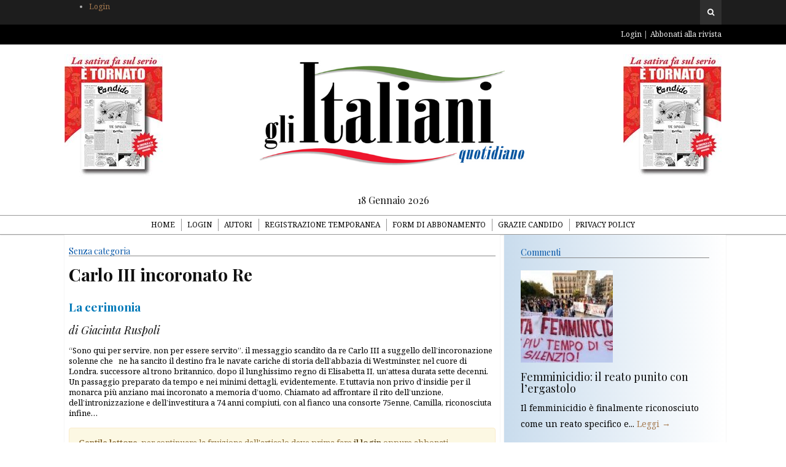

--- FILE ---
content_type: text/html; charset=UTF-8
request_url: https://italianioggi.com/carlo-iii-incoronato-re/
body_size: 7221
content:
<!DOCTYPE html>
<html lang="it-IT" prefix="og: http://ogp.me/ns#">

<head>

<meta charset="UTF-8">
<meta name="viewport" content="width=device-width">
<meta http-equiv="X-UA-Compatible" content="IE=edge">

<link rel="profile" href="https://gmpg.org/xfn/11">
<link rel="pingback" href="https://italianioggi.com/xmlrpc.php">

<title>Carlo III incoronato Re - Gli italiani</title>

<!-- This site is optimized with the Yoast SEO plugin v3.5 - https://yoast.com/wordpress/plugins/seo/ -->
<link rel="canonical" href="https://italianioggi.com/carlo-iii-incoronato-re/" />
<meta property="og:locale" content="it_IT" />
<meta property="og:type" content="article" />
<meta property="og:title" content="Carlo III incoronato Re - Gli italiani" />
<meta property="og:description" content="&#8220;Sono qui per servire, non per essere servito&#8221;. il messaggio scandito da re Carlo III a suggello dell&#8217;incoronazione solenne che   ne ha sancito il destino fra le navate cariche di storia dell&#8217;abbazia di Westminster, nel cuore di Londra. successore al trono britannico, dopo il lunghissimo regno di Elisabetta II, un&#8217;attesa durata sette decenni. Un passaggio preparato da tempo e nei minimi dettagli, evidentemente. E tuttavia non privo d&#8217;insidie per il monarca più anziano mai incoronato a memoria d&#8217;uomo, Chiamato ad affrontare il rito dell&#8217;unzione, dell&#8217;intronizzazione e dell&#8217;investitura a 74 anni compiuti, con al fianco una consorte 75enne, Camilla, riconosciuta infine&hellip;" />
<meta property="og:url" content="https://italianioggi.com/carlo-iii-incoronato-re/" />
<meta property="og:site_name" content="Gli italiani" />
<meta property="article:tag" content="Blu" />
<meta property="article:section" content="Senza categoria" />
<meta property="article:published_time" content="2023-05-07T14:33:10+00:00" />
<meta property="article:modified_time" content="2023-09-11T11:56:35+00:00" />
<meta property="og:updated_time" content="2023-09-11T11:56:35+00:00" />
<meta name="twitter:card" content="summary" />
<meta name="twitter:description" content="&#8220;Sono qui per servire, non per essere servito&#8221;. il messaggio scandito da re Carlo III a suggello dell&#8217;incoronazione solenne che   ne ha sancito il destino fra le navate cariche di storia dell&#8217;abbazia di Westminster, nel cuore di Londra. successore al trono britannico, dopo il lunghissimo regno di Elisabetta II, un&#8217;attesa durata sette decenni. Un passaggio preparato da tempo e nei minimi dettagli, evidentemente. E tuttavia non privo d&#8217;insidie per il monarca più anziano mai incoronato a memoria d&#8217;uomo, Chiamato ad affrontare il rito dell&#8217;unzione, dell&#8217;intronizzazione e dell&#8217;investitura a 74 anni compiuti, con al fianco una consorte 75enne, Camilla, riconosciuta infine&hellip;" />
<meta name="twitter:title" content="Carlo III incoronato Re - Gli italiani" />
<!-- / Yoast SEO plugin. -->

<link rel='dns-prefetch' href='//s7.addthis.com' />
<link rel='dns-prefetch' href='//fonts.googleapis.com' />
<link rel='dns-prefetch' href='//maxcdn.bootstrapcdn.com' />
<link rel='dns-prefetch' href='//s.w.org' />
<link rel="alternate" type="application/rss+xml" title="Gli italiani &raquo; Feed" href="https://italianioggi.com/feed/" />
<link rel="alternate" type="application/rss+xml" title="Gli italiani &raquo; Feed dei commenti" href="https://italianioggi.com/comments/feed/" />
<link rel="alternate" type="application/rss+xml" title="Gli italiani &raquo; Carlo III incoronato Re Feed dei commenti" href="https://italianioggi.com/carlo-iii-incoronato-re/feed/" />
		<script type="text/javascript">
			window._wpemojiSettings = {"baseUrl":"https:\/\/s.w.org\/images\/core\/emoji\/11.2.0\/72x72\/","ext":".png","svgUrl":"https:\/\/s.w.org\/images\/core\/emoji\/11.2.0\/svg\/","svgExt":".svg","source":{"concatemoji":"https:\/\/italianioggi.com\/wp-includes\/js\/wp-emoji-release.min.js?ver=5.1.4"}};
			!function(a,b,c){function d(a,b){var c=String.fromCharCode;l.clearRect(0,0,k.width,k.height),l.fillText(c.apply(this,a),0,0);var d=k.toDataURL();l.clearRect(0,0,k.width,k.height),l.fillText(c.apply(this,b),0,0);var e=k.toDataURL();return d===e}function e(a){var b;if(!l||!l.fillText)return!1;switch(l.textBaseline="top",l.font="600 32px Arial",a){case"flag":return!(b=d([55356,56826,55356,56819],[55356,56826,8203,55356,56819]))&&(b=d([55356,57332,56128,56423,56128,56418,56128,56421,56128,56430,56128,56423,56128,56447],[55356,57332,8203,56128,56423,8203,56128,56418,8203,56128,56421,8203,56128,56430,8203,56128,56423,8203,56128,56447]),!b);case"emoji":return b=d([55358,56760,9792,65039],[55358,56760,8203,9792,65039]),!b}return!1}function f(a){var c=b.createElement("script");c.src=a,c.defer=c.type="text/javascript",b.getElementsByTagName("head")[0].appendChild(c)}var g,h,i,j,k=b.createElement("canvas"),l=k.getContext&&k.getContext("2d");for(j=Array("flag","emoji"),c.supports={everything:!0,everythingExceptFlag:!0},i=0;i<j.length;i++)c.supports[j[i]]=e(j[i]),c.supports.everything=c.supports.everything&&c.supports[j[i]],"flag"!==j[i]&&(c.supports.everythingExceptFlag=c.supports.everythingExceptFlag&&c.supports[j[i]]);c.supports.everythingExceptFlag=c.supports.everythingExceptFlag&&!c.supports.flag,c.DOMReady=!1,c.readyCallback=function(){c.DOMReady=!0},c.supports.everything||(h=function(){c.readyCallback()},b.addEventListener?(b.addEventListener("DOMContentLoaded",h,!1),a.addEventListener("load",h,!1)):(a.attachEvent("onload",h),b.attachEvent("onreadystatechange",function(){"complete"===b.readyState&&c.readyCallback()})),g=c.source||{},g.concatemoji?f(g.concatemoji):g.wpemoji&&g.twemoji&&(f(g.twemoji),f(g.wpemoji)))}(window,document,window._wpemojiSettings);
		</script>
		<style type="text/css">
img.wp-smiley,
img.emoji {
	display: inline !important;
	border: none !important;
	box-shadow: none !important;
	height: 1em !important;
	width: 1em !important;
	margin: 0 .07em !important;
	vertical-align: -0.1em !important;
	background: none !important;
	padding: 0 !important;
}
</style>
	<link rel='stylesheet' id='wp-block-library-css'  href='https://italianioggi.com/wp-includes/css/dist/block-library/style.min.css?ver=5.1.4' type='text/css' media='all' />
<link rel='stylesheet' id='contact-form-7-css'  href='https://italianioggi.com/wp-content/plugins/contact-form-7/includes/css/styles.css?ver=4.5' type='text/css' media='all' />
<link rel='stylesheet' id='ye_dynamic-css'  href='https://italianioggi.com/wp-content/plugins/youtube-embed/css/main.min.css?ver=5.1.4' type='text/css' media='all' />
<link rel='stylesheet' id='google-fonts-css'  href='//fonts.googleapis.com/css?family=Playfair+Display%3A700%2C700italic%2Citalic%2Cregular%7CNoto+Serif%3A700%2C700italic%2Citalic%2Cregular%7CInconsolata%3Aregular&#038;ver=1.2' type='text/css' media='screen' />
<link rel='stylesheet' id='fontawesome-css'  href='//maxcdn.bootstrapcdn.com/font-awesome/4.2.0/css/font-awesome.min.css?ver=4.2.0' type='text/css' media='screen' />
<link rel='stylesheet' id='bootstrap-css'  href='https://italianioggi.com/wp-content/themes/gliitaliani/assets/bootstrap/css/bootstrap.min.css?ver=3.3.1' type='text/css' media='screen' />
<link rel='stylesheet' id='shiroi-css'  href='https://italianioggi.com/wp-content/themes/gliitaliani/assets/css/shiroi.min.css?ver=1.2' type='text/css' media='screen' />
<link rel='stylesheet' id='fotorama-css'  href='https://italianioggi.com/wp-content/themes/gliitaliani/assets/plugins/fotorama/fotorama.css?ver=4.6.3' type='text/css' media='screen' />
<link rel='stylesheet' id='magnific-popup-css'  href='https://italianioggi.com/wp-content/themes/gliitaliani/assets/plugins/mfp/mfp.min.css?ver=1.0.0' type='text/css' media='screen' />
<link rel='stylesheet' id='upw_theme_standard-css'  href='https://italianioggi.com/wp-content/plugins/ultimate-posts-widget/css/upw-theme-standard.min.css?ver=5.1.4' type='text/css' media='all' />
<script type='text/javascript' src='https://italianioggi.com/wp-includes/js/jquery/jquery.js?ver=1.12.4'></script>
<script type='text/javascript' src='https://italianioggi.com/wp-includes/js/jquery/jquery-migrate.min.js?ver=1.4.1'></script>
<link rel='https://api.w.org/' href='https://italianioggi.com/wp-json/' />
<link rel="EditURI" type="application/rsd+xml" title="RSD" href="https://italianioggi.com/xmlrpc.php?rsd" />
<link rel="wlwmanifest" type="application/wlwmanifest+xml" href="https://italianioggi.com/wp-includes/wlwmanifest.xml" /> 
<meta name="generator" content="WordPress 5.1.4" />
<link rel='shortlink' href='https://italianioggi.com/?p=23889' />
<link rel="alternate" type="application/json+oembed" href="https://italianioggi.com/wp-json/oembed/1.0/embed?url=https%3A%2F%2Fitalianioggi.com%2Fcarlo-iii-incoronato-re%2F" />
<link rel="alternate" type="text/xml+oembed" href="https://italianioggi.com/wp-json/oembed/1.0/embed?url=https%3A%2F%2Fitalianioggi.com%2Fcarlo-iii-incoronato-re%2F&#038;format=xml" />
<style type="text/css" id="simple-css-output">div.footer-bottom { display: none;}</style><link rel="icon" href="https://italianioggi.com/wp-content/uploads/2015/01/cropped-logo-32x32.png" sizes="32x32" />
<link rel="icon" href="https://italianioggi.com/wp-content/uploads/2015/01/cropped-logo-192x192.png" sizes="192x192" />
<link rel="apple-touch-icon-precomposed" href="https://italianioggi.com/wp-content/uploads/2015/01/cropped-logo-180x180.png" />
<meta name="msapplication-TileImage" content="https://italianioggi.com/wp-content/uploads/2015/01/cropped-logo-270x270.png" />

<link rel="stylesheet" href="https://italianioggi.com/wp-content/themes/gliitaliani/assets/css/custom.css" type="text/css">

<script>

	// DA MIRKO per disattivare momentaneamente i menù
	
	/*jQuery(document).ready(function(e) {
		jQuery('.primary-nav .menu a').click(function(e){ e.preventDefault(); });        
    });*/

</script>

<style>


</style>

</head>

<body class="post-template-default single single-post postid-23889 single-format-standard" itemscope="itemscope" itemtype="http://schema.org/WebPage">

	<header class="site-header" itemscope itemtype="http://schema.org/WPHeader">

		<div class="site-header-top">

			<div class="container">

				<div class="row">
					
                    <div class="site-header-top-left col-md-6 visible-md visible-lg">
                    	<ul>
                        	<li><a href="https://italianioggi.com/login/">Login</a></li>
                        </ul>
                    </div>
                    
					
					<div class="site-header-top-right col-md-6">

						<div class="site-header-search dropdown"><form method="get" role="form" class="search-form" action="https://italianioggi.com/">
	<input id="search-query" type="text" class="form-control" placeholder="To search type &amp; hit enter" name="s" value="">
</form><a href="#" title="Search" class="search-toggle" data-toggle="dropdown">
								<span class="fa fa-search"></span>
							</a>
						</div>

					</div>

				</div>

			</div>

		</div>
		
		<div class="affix-wrap">

			<div class="affix-container" data-affix="(max-width: 991px)">

				<div class="site-header-middle nav-extra">

					<div class="container">

						<div class="row">
                            <div class="col-md-4 pull-right">
                             
                             	<nav class="nav-login">
                                    <ul class="menu pull-right">
                                        <li><a href="https://italianioggi.com/login/">Login</a></li>
                                        <li><a class="" target="_blank" href="https://play.google.com/store/newsstand?hl=it">Abbonati alla rivista</a></li>
                                    </ul>
                                </nav>
                                                        </div>
                        </div>
                
                   	</div>
               	
                </div>


				<div class="site-header-middle">

					<div class="container">

						<div class="row">
							
							<div class="col-md-12">

								<div class="mobile-nav-toggle hidden-md hidden-lg">
									<a href="#" title="Menu">
										<span><span></span><span></span></span>
									</a>
								</div>

								<div class="brand">
                                    <!--Immagine header sx-->
                                  <img class="pull-right brand-banner" src="https://italianioggi.com/wp-content/themes/gliitaliani/assets/img/banner-top.jpg" alt=""/>
                                    
                                    <!--Logo-->
									<a href="https://italianioggi.com">
																				<img src="https://italianioggi.com/wp-content/uploads/2015/01/logo1.png" alt="Gli italiani">
																			</a>
                                    
                                    <!--Immagine header dx-->
                                    <img class="pull-left brand-banner" src="https://italianioggi.com/wp-content/themes/gliitaliani/assets/img/banner-top.jpg" alt=""/>
									
                                                                        
								</div>

								<div style="width: 100%; text-align: center;" >
									<h5>18 Gennaio 2026</h5>								</div>
								
							</div>

						</div>

					</div>

				</div>

				<div class="site-header-bottom">

					<div class="affix-wrap">

						<div class="affix-container" data-affix="(min-width: 992px)">

							<div class="container">

								<div class="row">

									<nav class="primary-nav">

										<div class="primary-nav-wrap">
		<ul class="menu">
			<li class="menu-item menu-item-home">
				<a href="https://italianioggi.com/">Home</a>
			</li>
			<li class="page_item page-item-85 page_item_has_children"><a href="https://italianioggi.com/login/">Login</a>
<ul class='children'>
	<li class="page_item page-item-130"><a href="https://italianioggi.com/login/login-scaduto/">Login scaduto</a></li>
	<li class="page_item page-item-120"><a href="https://italianioggi.com/login/registrazione/">Registrazione</a></li>
	<li class="page_item page-item-124"><a href="https://italianioggi.com/login/registrazione-temporanea/">Registrati per 24 ore</a></li>
	<li class="page_item page-item-127"><a href="https://italianioggi.com/login/registrazione-temporanea-completata/">Registrazione Completata</a></li>
	<li class="page_item page-item-359"><a href="https://italianioggi.com/login/errore-login/">Errore Login</a></li>
</ul>
</li>
<li class="page_item page-item-268"><a href="https://italianioggi.com/autori/">Autori</a></li>
<li class="page_item page-item-357"><a href="https://italianioggi.com/registrazione-temporanea/">Registrazione Temporanea</a></li>
<li class="page_item page-item-363"><a href="https://italianioggi.com/form-di-abbonamento/">Form di abbonamento</a></li>
<li class="page_item page-item-17423"><a href="https://italianioggi.com/grazie-candido/">Grazie candido</a></li>
<li class="page_item page-item-17855"><a href="https://italianioggi.com/privacy-policy/">Privacy Policy</a></li>
		</ul>
	</div>
	
									</nav>

								</div>

							</div>

						</div>

					</div>

				</div>

			</div>

		</div>

	</header>

<div class="site-content">

	<div class="container">

		<div class="row">

			<div class="col-md-8"><div class="entries-wrap"><div class='col-md-12'><div class='entry-primary'><article class="post-23889 post type-post status-publish format-standard hentry category-senza-categoria tag-blu" itemscope itemtype="http://schema.org/BlogPosting">

	<header class="entry-header post-header text-center">
	
    <div class="row"><div class="col-md-12">
    
	<h5 class='post-category'>Senza categoria</h5><h1 class="entry-title post-title" itemprop="headline name">Carlo III incoronato Re</h1>	
    </div></div>

	
</header>	
    <div class="row">
	
		<div class="col-md-12"></div>
    
        <div class="col-md-12"><section class="entry-content post-content" itemprop="articleBody">
    
            <h3 class='post-sommario'>La cerimonia</h3><h4 class='post-author'>di Giacinta Ruspoli</h4><p>&#8220;Sono qui per servire, non per essere servito&#8221;. il messaggio scandito da re Carlo III a suggello dell&#8217;incoronazione solenne che   ne ha sancito il destino fra le navate cariche di storia dell&#8217;abbazia di Westminster, nel cuore di Londra. successore al trono britannico, dopo il lunghissimo regno di Elisabetta II, un&#8217;attesa durata sette decenni. Un passaggio preparato da tempo e nei minimi dettagli, evidentemente. E tuttavia non privo d&#8217;insidie per il monarca più anziano mai incoronato a memoria d&#8217;uomo, Chiamato ad affrontare il rito dell&#8217;unzione, dell&#8217;intronizzazione e dell&#8217;investitura a 74 anni compiuti, con al fianco una consorte 75enne, Camilla, riconosciuta infine&hellip;</p>
<p class="alert alert-warning">
							<strong>Gentile lettore</strong>, per continuare la fruizione dell'articolo deve prima fare 
							<a class="alert-link" href="https://italianioggi.com/login/?refurl=https%3A%2F%2Fitalianioggi.com%2Fcarlo-iii-incoronato-re%2F">il login</a> oppure abbonati direttamente alla 
							<a class="alert-link" target="_blank" href="https://play.google.com/store/newsstand?hl=it">nostra rivista</a> !
						</p>
					    
        </section></div>
        
        
		<div class='col-md-12'><footer class="entry-footer post-footer">
	<div class="post-footer-section">

	<div class="post-footer-section-inner">

		<div class="post-sharing">

			<div class="post-sharing-label">Condividi</div>

			<div class="post-sharing-items">
				<div class="addthis_toolbox addthis_default_style addthis_20x20_style" addthis:url="https://italianioggi.com/carlo-iii-incoronato-re/" addthis:title="Carlo III incoronato Re">
					<a class="addthis_button_facebook_like" fb:like:layout="button_count"></a><a class="addthis_button_tweet" tw:count="none"></a><a class="addthis_button_google_plusone" g:plusone:size="medium" g:plusone:count="false"></a><a class="addthis_button_facebook"></a><a class="addthis_button_twitter"></a><a class="addthis_button_email"></a><a class="addthis_button_compact"></a>				</div>
			</div>

		</div>

	</div>

</div>
<div class="post-footer-section">

		<div class="post-footer-section-inner">

			<div class="post-adjacent-posts-nav">

				<div class="row"><div class="previous col-sm-6"><a href="https://italianioggi.com/metaverso-e-arte/" rel="prev"><span class="link-icon fa fa-chevron-left"></span><span class="link-label">Notizia precedente</span><h5 class="link-title">METAVERSO E ARTE</h5></a></div><div class="spacer-20 hidden-md hidden-lg"></div><div class="next col-sm-6"><a href="https://italianioggi.com/la-couture-diventa-low-cost-la-collaborazione-mugler-hm/" rel="next"><span class="link-icon fa fa-chevron-right"></span><span class="link-label">Notizia successiva</span><h5 class="link-title">LA COUTURE DIVENTA LOW COST, LA COLLABORAZIONE TRA MUGLER E H&#038;M</h5></a></div></div>

			</div>

		</div>
		
	</div>
	<div class="post-related">

	<h3 class="post-related-section-title">
		<span>Potrebbe interessarti...</span>
	</h3>

	<div class="row">

		<div class="col-md-4">

			<article class="related-post">

								<div class="related-post-media">
					<figure class="related-post-featured-image">
						<img width="400" height="300" src="https://italianioggi.com/wp-content/uploads/2016/06/cerealia3-400x300.jpg" class="attachment-shiroi_4by3 size-shiroi_4by3 wp-post-image" alt="" />					</figure>
				</div>
				
				<h5 class="related-post-title"><a href="https://italianioggi.com/cerealia-la-festa-dei-cereali-dal-9-giugno/" rel="bookmark">Cerealia, la festa dei cereali dal 9 giugno</a></h5>
				<time class="related-post-time" datetime="2016-06-08T20:30:48+00:00">Giu 08, 2016</time>

			</article>

			<div class="spacer-20 hidden-md hidden-lg"></div>
			
		</div>
		<div class="col-md-4">

			<article class="related-post">

				
				<h5 class="related-post-title"><a href="https://italianioggi.com/migliori-vini-italiani-finalmente-scena/" rel="bookmark">I migliori vini italiani finalmente di nuovo in scena</a></h5>
				<time class="related-post-time" datetime="2023-02-24T09:50:05+00:00">Feb 24, 2023</time>

			</article>

			<div class="spacer-20 hidden-md hidden-lg"></div>
			
		</div>
		<div class="col-md-4">

			<article class="related-post">

				
				<h5 class="related-post-title"><a href="https://italianioggi.com/1919-1922-la-crisi-del-dopoguerra-conversazione-del-prof-sfrecola/" rel="bookmark">1919-1922. La crisi del dopoguerra. Conversazione del prof. Sfrecola</a></h5>
				<time class="related-post-time" datetime="2018-11-17T18:46:35+00:00">Nov 17, 2018</time>

			</article>

			
		</div>
		
	</div>
	
</div>
</footer></div>	
    </div>   
    
</article></div></div>			
			</div></div><aside class="sidebar col-md-4" role="complementary" itemscope itemtype="http://schema.org/WPSideBar">
	<div class="widget"><h4 class="widget-title"><span>Commenti</span></h4>

<div class="upw-posts hfeed">

  
      
        
        <article class="post-24545 post type-post status-publish format-standard has-post-thumbnail hentry category-senza-categoria">

          <header>

                          <div class="entry-image">
                <a href="https://italianioggi.com/femminicidio-reato-punito-lergastolo/" rel="bookmark">
                  <img width="150" height="150" src="https://italianioggi.com/wp-content/uploads/2016/05/femminicidio-150x150.jpg" class="attachment-thumbnail size-thumbnail wp-post-image" alt="" />                </a>
              </div>
            
                          <h4 class="entry-title">
                <a href="https://italianioggi.com/femminicidio-reato-punito-lergastolo/" rel="bookmark">
                  Femminicidio: il reato punito con l&#8217;ergastolo                </a>
              </h4>
            
            
          </header>

                      <div class="entry-summary">
              <p>
                Il femminicidio è finalmente riconosciuto come un reato specifico e...                                  <a href="https://italianioggi.com/femminicidio-reato-punito-lergastolo/" class="more-link">Leggi →</a>
                              </p>
            </div>
          
          <footer>

            
            
            
          </footer>

        </article>

      
        
        <article class="post-24397 post type-post status-publish format-standard hentry category-senza-categoria tag-blu">

          <header>

            
                          <h4 class="entry-title">
                <a href="https://italianioggi.com/pasqua-rincari-vista-lopinione-confcommercio-assoutenti-nella-puntata-iceberg/" rel="bookmark">
                  Pasqua, rincari in vista. L&#8217;opinione di Confcommercio e Assoutenti nella puntata di Iceberg                </a>
              </h4>
            
            
          </header>

                      <div class="entry-summary">
              <p>
                Le festività Pasquali sono arrivate e, con esse, anche l’aumento...                                  <a href="https://italianioggi.com/pasqua-rincari-vista-lopinione-confcommercio-assoutenti-nella-puntata-iceberg/" class="more-link">Leggi →</a>
                              </p>
            </div>
          
          <footer>

            
            
            
          </footer>

        </article>

      
        
        <article class="post-24388 post type-post status-publish format-standard hentry category-senza-categoria tag-blu">

          <header>

            
                          <h4 class="entry-title">
                <a href="https://italianioggi.com/chico-forti-sara-trasferito-italia/" rel="bookmark">
                  Chico Forti sarà trasferito in Italia                </a>
              </h4>
            
            
          </header>

                      <div class="entry-summary">
              <p>
                Chico Forti, ex campione di windsurf, produttore di cortometraggi, era a...                                  <a href="https://italianioggi.com/chico-forti-sara-trasferito-italia/" class="more-link">Leggi →</a>
                              </p>
            </div>
          
          <footer>

            
            
            
          </footer>

        </article>

      
        
        <article class="post-24359 post type-post status-publish format-standard hentry category-senza-categoria tag-blu">

          <header>

            
                          <h4 class="entry-title">
                <a href="https://italianioggi.com/la-capitale-riapre-la-stagione-delle-mostre-darte/" rel="bookmark">
                  La Capitale riapre la stagione delle mostre d&#8217;arte                </a>
              </h4>
            
            
          </header>

                      <div class="entry-summary">
              <p>
                L&#8217;inizio della stagione delle mostre d&#8217;arte a Roma promette un&#8217;esperienza...                                  <a href="https://italianioggi.com/la-capitale-riapre-la-stagione-delle-mostre-darte/" class="more-link">Leggi →</a>
                              </p>
            </div>
          
          <footer>

            
            
            
          </footer>

        </article>

      
        
        <article class="post-24338 post type-post status-publish format-standard hentry category-senza-categoria tag-blu">

          <header>

            
                          <h4 class="entry-title">
                <a href="https://italianioggi.com/leonardo-si-espande-trattative-ampliare-gli-obiettivi/" rel="bookmark">
                  Leonardo si espande. Trattative per ampliare gli obiettivi                </a>
              </h4>
            
            
          </header>

                      <div class="entry-summary">
              <p>
                Leonardo, la holding per la difesa partecipata per il 30%...                                  <a href="https://italianioggi.com/leonardo-si-espande-trattative-ampliare-gli-obiettivi/" class="more-link">Leggi →</a>
                              </p>
            </div>
          
          <footer>

            
            
            
          </footer>

        </article>

      
  
</div>

</div></aside>            
		</div></div>

	</div>

</div>

		
	<footer class="site-footer" itemscope itemtype="http://schema.org/WPFooter">

		<div class="footer-widgets">

	<div class="container">

		<div class="row">

			<div class="col-md-3">
			</div><div class="col-md-3">
			</div><div class="col-md-3">
			</div><div class="col-md-3">
			</div>
		</div>

	</div>

</div>
		<div class="footer-bottom">

			<div class="container">

				<div class="row">

					<div class="col-md-12">
						                        <div class="pull-left">Direttore Giuseppe Sanzotta, Condirettore Egidio Bandini, Direttore Responsabile Luciano Lucarini</div>
                        <div class="pull-right">Powered  © 2015</div>
					</div>

				</div>

			</div>

		</div>

	</footer>

	<a href="#" class="back-to-top">
		<i class="fa fa-angle-up"></i>
	</a>
	
<script type='text/javascript' src='https://italianioggi.com/wp-content/plugins/contact-form-7/includes/js/jquery.form.min.js?ver=3.51.0-2014.06.20'></script>
<script type='text/javascript'>
/* <![CDATA[ */
var _wpcf7 = {"loaderUrl":"https:\/\/italianioggi.com\/wp-content\/plugins\/contact-form-7\/images\/ajax-loader.gif","recaptcha":{"messages":{"empty":"Per favore dimostra che non sei un robot."}},"sending":"Invio..."};
/* ]]> */
</script>
<script type='text/javascript' src='https://italianioggi.com/wp-content/plugins/contact-form-7/includes/js/scripts.js?ver=4.5'></script>
<script type='text/javascript' src='https://italianioggi.com/wp-content/themes/gliitaliani/assets/js/shiroi.wpcf7.min.js?ver=1.2'></script>
<script type='text/javascript'>
/* <![CDATA[ */
var _shiroi = {"ajaxUrl":"https:\/\/italianioggi.com\/wp-admin\/admin-ajax.php","homeUrl":"https:\/\/italianioggi.com\/","isMobile":""};
/* ]]> */
</script>
<script type='text/javascript' src='https://italianioggi.com/wp-content/themes/gliitaliani/assets/js/shiroi.min.js?ver=1.2'></script>
<script type='text/javascript' src='https://italianioggi.com/wp-content/themes/gliitaliani/assets/plugins/fotorama/fotorama.min.js?ver=4.6.3'></script>
<script type='text/javascript' src='https://italianioggi.com/wp-content/themes/gliitaliani/assets/plugins/mfp/jquery.mfp-1.0.0.min.js?ver=1.0.0'></script>
<script type='text/javascript'>
/* <![CDATA[ */
var addthis_config = {"ui_delay":"100"};
/* ]]> */
</script>
<script type='text/javascript' src="https://s7.addthis.com/js/300/addthis_widget.js?ver=300"></script>
<script type='text/javascript' src='https://italianioggi.com/wp-includes/js/comment-reply.min.js?ver=5.1.4'></script>
<script type='text/javascript' src='https://italianioggi.com/wp-includes/js/wp-embed.min.js?ver=5.1.4'></script>

<script defer src="https://static.cloudflareinsights.com/beacon.min.js/vcd15cbe7772f49c399c6a5babf22c1241717689176015" integrity="sha512-ZpsOmlRQV6y907TI0dKBHq9Md29nnaEIPlkf84rnaERnq6zvWvPUqr2ft8M1aS28oN72PdrCzSjY4U6VaAw1EQ==" data-cf-beacon='{"version":"2024.11.0","token":"9f9ebf74e1ae4b84bcd880b1c17b3d72","r":1,"server_timing":{"name":{"cfCacheStatus":true,"cfEdge":true,"cfExtPri":true,"cfL4":true,"cfOrigin":true,"cfSpeedBrain":true},"location_startswith":null}}' crossorigin="anonymous"></script>
</body>

</html>

--- FILE ---
content_type: text/css
request_url: https://italianioggi.com/wp-content/themes/gliitaliani/assets/css/shiroi.min.css?ver=1.2
body_size: 13300
content:
a{outline:0!important;-webkit-transition:.25s;-o-transition:.25s;transition:.25s}a,a:hover,a:focus{text-decoration:none}b,strong{font-family:inherit;font-weight:700}p{margin-bottom:1.1428571em}.lead{line-height:1.5}.text-uppercase{text-transform:uppercase}.dropcap{float:left;font-size:5.125em;line-height:1;margin-bottom:-.15em;margin-right:.15em;margin-top:-.1em}blockquote{border:0;overflow:hidden;padding:2em 0 0;margin-left:1em;margin-right:1em;text-align:center;position:relative;color:#101010;line-height:1.3;font-size:2.2em;font-family:"Playfair Display",serif}blockquote:after{content:'';top:1em;bottom:0;width:9em;margin-left:-4.5em;border-top:1px dotted #d5d5d5;position:absolute}blockquote:before{content:'\201C';font-size:1.5em;position:absolute;z-index:1;background-color:#fff;top:.35em;left:50%;width:1em;height:1em;line-height:1em;margin-left:-.5em}blockquote p{margin:0}blockquote small{font-family:"Noto Serif",serif;font-size:14px;font-style:normal;font-weight:400;color:#999;margin-top:1em}blockquote small:after{content:'\00A0 \2014'}h1,h2{margin-top:1em;margin-bottom:.625em}h3,h4,h5,h6{margin-top:1.25em;margin-bottom:1em}h1.no-margin-top,h2.no-margin-top,h3.no-margin-top,h4.no-margin-top,h5.no-margin-top,h6.no-margin-top{margin-top:0}h1.no-margin-bottom,h2.no-margin-bottom,h3.no-margin-bottom,h4.no-margin-bottom,h5.no-margin-bottom,h6.no-margin-bottom{margin-bottom:0}h1.bordered,h2.bordered,h3.bordered,h4.bordered,h5.bordered,h6.bordered{position:relative}h1.bordered>span,h2.bordered>span,h3.bordered>span,h4.bordered>span,h5.bordered>span,h6.bordered>span{position:relative;z-index:1;padding-right:10px;display:inline-block;background-color:#fff}h1.bordered.text-right>span,h2.bordered.text-right>span,h3.bordered.text-right>span,h4.bordered.text-right>span,h5.bordered.text-right>span,h6.bordered.text-right>span,h1.bordered.text-center>span,h2.bordered.text-center>span,h3.bordered.text-center>span,h4.bordered.text-center>span,h5.bordered.text-center>span,h6.bordered.text-center>span{padding-left:10px}h1.bordered.text-right>span,h2.bordered.text-right>span,h3.bordered.text-right>span,h4.bordered.text-right>span,h5.bordered.text-right>span,h6.bordered.text-right>span{padding-right:0}h1.bordered:after,h2.bordered:after,h3.bordered:after,h4.bordered:after,h5.bordered:after,h6.bordered:after{content:'';position:absolute;top:50%;margin-top:-1px;border:dotted #d5d5d5;border-width:1px 0;height:3px;left:0;right:0}h1 strong,h2 strong,h3 strong,h4 strong,h5 strong,h6 strong,h1 b,h2 b,h3 b,h4 b,h5 b,h6 b{font-family:inherit;font-weight:700}pre{border:0;background-color:#f0f0f0;padding:15px}img{height:auto;max-width:100%}#map_canvas img,.google-maps img{max-width:none}ul.plain-list,.site-header-social ul,.primary-nav ul,.secondary-nav ul,.entry-meta .entry-meta-list,.entries-page-nav ul,.entries-nav ul,.post-author .post-author-social ul,.post-comments .post-comments-list ul,.pricing-table .table-features ul,.widget>ul,.widget .menu,.widget>ul ul,.widget .menu ul,.post-list ul,.social-list ul,.flickr-feed ul,.instagram-feed ul,.twitter-feed ul{margin:0;padding:0;list-style:none}.form-control{box-shadow:none!important}textarea{resize:vertical}.form-group [class*=col-sm-]:last-child,.form-group [class*=col-md-]:last-child,.form-group [class*=col-lg-]:last-child{margin-bottom:0}[class*=spacer-]:before,[class*=spacer-]:after{content:" ";display:table}[class*=spacer-]:after{clear:both}.spacer-10{margin:5px 0}.spacer-20{margin:10px 0}.spacer-30{margin:15px 0}.spacer-40{margin:20px 0}.spacer-50{margin:25px 0}.spacer-60{margin:30px 0}.spacer-70{margin:35px 0}.spacer-80{margin:40px 0}.spacer-90{margin:45px 0}.spacer-100{margin:50px 0}div.wpcf7-response-output{padding:15px;margin:0;margin-bottom:25px;border:1px solid transparent;border-radius:4px}div.wpcf7-mail-sent-ok{background-color:#dff0d8;border-color:#d6e9c6;color:#3c763d}div.wpcf7-mail-sent-ng{background-color:#f2dede;border-color:#ebccd1;color:#a94442}div.wpcf7-spam-blocked{background-color:#fcf8e3;border-color:#faebcc;color:#8a6d3b}div.wpcf7-validation-errors{background-color:#f2dede;border-color:#ebccd1;color:#a94442}#_atssh{top:-9999px;left:-9999px}.alignleft,.alignright,.aligncenter,.alignnone{margin-top:1em;margin-bottom:1em;max-width:100%}.aligncenter{text-align:center;margin-left:auto;margin-right:auto}.wp-caption-text,.gallery-caption{font-size:13px;margin-top:6px;line-height:1.5;color:#999;margin-bottom:0;text-align:center}@media (min-width:768px){.alignleft,.alignright{max-width:40%}.alignleft{float:left;margin-right:2.1428571em}.alignright{float:right;margin-left:2.1428571em}}.alert h1,.alert h2,.alert h3,.alert h4,.alert h5,.alert h6{margin:0}.progress{margin-bottom:12.5px}.progress,.progress .progress-bar{-webkit-box-shadow:none;box-shadow:none}.panel{-webkit-box-shadow:none;box-shadow:none}.panel-heading{padding:15px}.panel-title{font-weight:inherit}.panel-body{padding:15px}.nav-tabs{border-bottom:0}.nav-tabs+.tab-content{padding:15px;margin-bottom:25px;border:1px solid #eaeaea;border-bottom-right-radius:4px;border-bottom-left-radius:4px}.nav-pills+.tab-content{padding-top:15px;margin-bottom:25px}.site-header{background-color:#fff;-webkit-box-shadow:0 1px 2px 0 rgba(0,0,0,.1);box-shadow:0 1px 2px 0 rgba(0,0,0,.1)}.site-header-top{background-color:#1d1d1d;height:40px;color:#b2b2b2;font-size:12px}.site-header-top-left>p{overflow:hidden;text-overflow:ellipsis;white-space:nowrap;margin:0;line-height:40px}.site-header-top-right{text-align:center;white-space:nowrap;overflow:hidden}.site-header-social,.site-header-search{display:inline-block;vertical-align:top}.site-header-social ul li{display:inline-block;font-size:11px;line-height:20px;-webkit-transition:.25s;-o-transition:.25s;transition:.25s}.site-header-social ul li a{display:block;color:#b2b2b2;padding:10px}.site-header-social ul li:hover{background-color:#2f2f2f}.site-header-social ul li:hover a{color:#fff}.site-header-search{background-color:#2f2f2f;position:absolute;top:0;right:0}.site-header-search .search-toggle{display:inline-block;vertical-align:top;line-height:20px;padding:10px 12px;color:#fff}.site-header-search .search-form{display:inline-block;vertical-align:top;max-width:0;overflow:hidden;-webkit-transition:max-width .3s ease-out;-o-transition:max-width .3s ease-out;transition:max-width .3s ease-out}.site-header-search .search-form .form-control{border-radius:0;border:0;height:40px;color:#b2b2b2;background-color:transparent}.site-header-search.open .search-form{max-width:200px}.affix-container.affix{top:0;z-index:999;width:100%;background-color:#fff;-webkit-transform:translate3d(0,0,0);transform:translate3d(0,0,0);-webkit-box-shadow:0 1px 2px 0 rgba(0,0,0,.1);box-shadow:0 1px 2px 0 rgba(0,0,0,.1)}.mobile-nav-toggle{position:absolute;top:50%;width:21px;height:21px;margin-top:-10.5px}.mobile-nav-toggle{left:20px}.mobile-nav-toggle>a{position:relative;display:block;width:100%;height:100%;padding:9px 2px}.mobile-nav-toggle>a>span{position:relative}.mobile-nav-toggle>a>span,.mobile-nav-toggle>a>span>span{display:block;width:17px;height:3px;background:#666;-webkit-transition:.3s;-o-transition:.3s;transition:.3s}.mobile-nav-toggle>a>span>span{position:absolute}.mobile-nav-toggle>a>span>span:first-child{top:-5px}.mobile-nav-toggle>a>span>span:last-child{top:5px}.brand{text-align:center;padding:10px 57px;height:60px}.brand a{display:inline-block;height:100%}.brand a img{max-width:100%;max-height:100%}.primary-nav,.secondary-nav{text-transform:uppercase}.primary-nav ul li,.secondary-nav ul li{position:relative;line-height:20px}.primary-nav ul li a,.secondary-nav ul li a{display:block}.primary-nav{z-index:999;left:0;right:0;padding-left:0;padding-right:0;background-color:#fff;position:absolute;border-bottom:1px solid #eaeaea}.primary-nav ul{display:none}.primary-nav ul li{font-size:12px;border-top:1px solid #eaeaea}.primary-nav ul li a{color:#444;padding:10px 20px}.primary-nav .primary-nav-wrap{overflow-y:auto;-webkit-overflow-scrolling:touch}.primary-nav .sub-menu>li>a{padding-left:40px}.primary-nav .sub-menu>li .sub-menu>li>a{padding-left:60px}.primary-nav .sub-menu>li .sub-menu>li .sub-menu>li>a{padding-left:80px}.primary-nav .menu-item-has-children>a{padding-right:60px}.primary-nav .subnav-toggle{display:block;position:absolute;right:0;top:0;width:40px;height:40px;cursor:pointer;border-left:1px solid #eaeaea}.primary-nav .subnav-toggle:after{content:'';width:6px;height:6px;border:1px solid #555;border-width:0 0 1px 1px;-webkit-transform:rotate(-45deg);-ms-transform:rotate(-45deg);-o-transform:rotate(-45deg);transform:rotate(-45deg);-webkit-transition:-webkit-transform .25s;-moz-transition:-moz-transform .25s;-o-transition:-o-transform .25s;transition:transform .25s;position:absolute;left:50%;top:50%;margin:-3px 0 0 -3px}.primary-nav .subnav-toggle.open:after{-webkit-transform:rotate(-225deg);-ms-transform:rotate(-225deg);-o-transform:rotate(-225deg);transform:rotate(-225deg)}.site-content-header{margin:15px 0}.site-content-title{margin:0;text-align:center}.site-content-title small{margin-bottom:.5em;display:block;font-family:Inconsolata,sans-serif;text-transform:uppercase;letter-spacing:1px;font-weight:400;font-size:12px}.back-to-top{display:none;opacity:0;visibility:hidden;position:fixed;z-index:999;right:13px;bottom:13px;text-align:center;background-color:#fff;color:#444;border-radius:3px;-webkit-box-shadow:0 1px 2px 0 rgba(0,0,0,.1);box-shadow:0 1px 2px 0 rgba(0,0,0,.1)}.back-to-top,.back-to-top .fa{width:36px;height:36px;line-height:36px}.back-to-top:hover{background-color:#2f2f2f;color:#fff}.back-to-top.affix{opacity:1;visibility:visible}.site-footer{background-color:#383838;color:#ccc}.site-footer a{color:#fafafa}.site-footer .footer-widgets{padding:60px 0}.site-footer .footer-bottom{background-color:#2f2f2f;padding:20px 0;font-size:12px;text-align:center}.entries-wrap{overflow:hidden;background-color:#fff;-webkit-box-shadow:0 1px 2px 0 rgba(0,0,0,.1);box-shadow:0 1px 2px 0 rgba(0,0,0,.1);margin-left:-15px;margin-right:-15px}.entries-wrap .hentry{margin-top:-1px;padding:30px 20px;border-top:1px solid #eaeaea}.entries-wrap .hentry:before,.entries-wrap .hentry:after{content:" ";display:table}.entries-wrap .hentry:after{clear:both}.entry-title{margin-top:0}.entry-title a{color:#101010}.entry-title a:hover{color:#a57a50}.entry-title.page-title{margin-bottom:1em}.entry-meta{color:#999;text-transform:uppercase;letter-spacing:1px;font-family:Inconsolata,sans-serif;font-size:13px;display:block}.entry-meta a{margin-bottom:-3px;padding-bottom:2px;border-bottom:1px dotted transparent}.entry-meta a:hover{border-bottom-color:#d5d5d5}.entry-meta .entry-meta-list li{display:inline-block}.entry-meta .entry-meta-list li+li:before{text-align:center;content:'\002F';width:24px;color:#b2b2b2;display:inline-block}.entry-meta .entry-meta-list li.sr-only+li:before{content:none}.entry-media{margin-bottom:16px}.entry-content p:last-child{margin-bottom:0}.search-entry:before,.search-entry:after{content:" ";display:table}.search-entry:after{clear:both}.search-entry .search-thumbnail{float:left;width:150px;margin-right:30px}.search-entry .search-header{overflow:hidden}.search-entry .search-title{margin-top:1px}.entries-page-nav ul li{display:inline-block}.entries-page-nav ul li a{display:block}.entries-page-nav ul li a .entries-page-nav-item{background-color:transparent;border-color:#eaeaea;color:#999}.entries-page-nav ul li a:hover .entries-page-nav-item{color:#fff;border-color:#a57a50;background-color:#a57a50}.entries-page-nav ul li+li{margin-left:4px}.entries-page-nav .entries-page-nav-item{display:inline-block;padding:7px 11px;line-height:1;color:#fff;border:1px solid #a57a50;background-color:#a57a50;border-radius:3px;-webkit-transition:.25s;-o-transition:.25s;transition:.25s}.entries-nav{margin-top:15px}.entries-nav ul:before,.entries-nav ul:after{content:" ";display:table}.entries-nav ul:after{clear:both}.entries-nav ul li{float:left;font-size:13px;line-height:20px;background-color:#fff;text-align:center;margin-bottom:15px;-webkit-box-shadow:0 1px 2px 0 rgba(0,0,0,.1);box-shadow:0 1px 2px 0 rgba(0,0,0,.1)}.entries-nav ul li>a,.entries-nav ul li>span{display:block;padding:10px 16px;color:#999;-webkit-transition:.25s;-o-transition:.25s;transition:.25s}.entries-nav ul li>a:hover,.entries-nav ul li>span:hover{color:#fff;background-color:#a57a50}.entries-nav.entries-nav-pager ul li{width:50%}.entries-nav.entries-nav-pager ul li.previous{float:right}.entries-nav.entries-nav-numbered ul li{margin-right:5px}.entries-nav.entries-nav-numbered ul li .page-numbers.current{color:#fff;background-color:#a57a50}.featured-posts-slider{padding-top:87.5%;position:relative;background-color:#333}.featured-posts-slide{position:relative;display:block;height:100%}.cssanimations .featured-posts-slider.animation-enabled .featured-posts-slide .featured-post-title .fpt-char{visibility:hidden;-webkit-animation-duration:.3s;animation-duration:.3s;-webkit-animation-fill-mode:both;animation-fill-mode:both;-webkit-animation-play-state:paused;animation-play-state:paused}.cssanimations .featured-posts-slider.animation-enabled .featured-posts-slide .featured-post-meta{visibility:hidden;opacity:0;-webkit-transform:translate3d(0,-20px,0);transform:translate3d(0,-20px,0);-webkit-transition:all .5s cubic-bezier(0.19,1,.22,1);-o-transition:all .5s cubic-bezier(0.19,1,.22,1);transition:all .5s cubic-bezier(0.19,1,.22,1)}.cssanimations .featured-posts-slider.animation-enabled .featured-posts-slide .featured-post-read-more{visibility:hidden;opacity:0;-webkit-transition:all .4s cubic-bezier(0.95,.05,.795,.035);-o-transition:all .4s cubic-bezier(0.95,.05,.795,.035);transition:all .4s cubic-bezier(0.95,.05,.795,.035)}.cssanimations .featured-posts-slider.animation-enabled .featured-posts-slide.animation-playing .featured-post-title .fpt-char{visibility:visible;-webkit-animation-play-state:running;animation-play-state:running}.cssanimations .featured-posts-slider.animation-enabled .featured-posts-slide.animation-playing .featured-post-meta{-webkit-transform:translate3d(0,0,0);transform:translate3d(0,0,0)}.cssanimations .featured-posts-slider.animation-enabled .featured-posts-slide.animation-playing .featured-post-meta,.cssanimations .featured-posts-slider.animation-enabled .featured-posts-slide.animation-playing .featured-post-read-more{visibility:visible;opacity:1}.featured-posts-slider-wrap,.featured-posts-slide-content{position:absolute;left:0;top:0;width:100%;height:100%}.featured-posts-slide-content{text-align:center;z-index:1}.featured-posts-slide-content:before,.featured-posts-slide-content .container{vertical-align:middle;display:inline-block}.featured-posts-slide-content:before{content:'';height:100%}.featured-posts-slide-content .container{-webkit-box-sizing:border-box;-moz-box-sizing:border-box;box-sizing:border-box}.featured-posts-slide-content .featured-post-title{color:#fff;font-weight:700;margin:0 0 .45em;text-shadow:0 2px 10px rgba(0,0,0,.65)}.featured-posts-slide-content .featured-post-meta{color:#fff;font-size:16px;font-style:italic;display:inline-block;line-height:1.5;margin-bottom:.25em;text-shadow:0 2px 10px rgba(0,0,0,.65)}.featured-posts-slide-content .featured-post-read-more{color:#333;display:inline-block;text-transform:uppercase;letter-spacing:1px;font-family:Inconsolata,sans-serif;padding:2px;border:2px solid #fff;-webkit-transition:.25s;-o-transition:.25s;transition:.25s}.featured-posts-slide-content .featured-post-read-more>a{color:#444;display:inline-block;background-color:#fff;line-height:20px;padding:8px 24px}.featured-posts-slide-content .featured-post-read-more:hover{border-color:#000}.featured-posts-slide-content .featured-post-read-more:hover>a{color:#fff;background-color:#000}@-webkit-keyframes fpt-anim{0%{opacity:0;-webkit-transform:translate3d(-400px,150px,0) scale(4)}100%{opacity:1;-webkit-transform:translate3d(0,0,0) scale(1)}}@keyframes fpt-anim{0%{opacity:0;transform:translate3d(-400px,150px,0) scale(4)}100%{opacity:1;transform:translate3d(0,0,0) scale(1)}}.post-header{margin-bottom:15px;position:relative}.post-header .post-title{margin:1px 0 11px}.blog .format-quote .post-header{margin-bottom:0}.format-quote .post-header{text-align:center!important}.format-quote .post-header .post-title{display:none}.sticky .post-header:before{content:'\f08d';font-family:FontAwesome;display:inline-block;width:1em;height:1em;line-height:1em;color:#999;margin-bottom:10px}.post-media-image{position:relative;background-color:#fff}.post-media-image .mfp-trigger{display:block}.post-media-image .mfp-trigger .overlay{position:absolute;left:0;top:0;width:100%;height:100%;opacity:0;-webkit-transition:opacity .25s;-o-transition:opacity .25s;transition:opacity .25s;background-color:rgba(255,255,255,.2)}.post-media-image .mfp-trigger .fa{font-size:24px;color:#fff;width:32px;height:32px;position:absolute;left:50%;top:50%;margin:-16px 0 0 -16px;line-height:32px;-webkit-transform:translate3d(0,0,0);transform:translate3d(0,0,0)}.post-media-image:hover .mfp-trigger .overlay{opacity:1}.post-content .more-link-wrap{font-family:Inconsolata,sans-serif;text-transform:uppercase;letter-spacing:1px;text-align:center;font-size:13px;padding-top:1.1428571em}.post-content .more-link-wrap .more-link{padding:8px 16px;border:1px solid #eaeaea;display:inline-block}.post-content .post-tags{color:#999;font-size:12px;font-family:Inconsolata;text-transform:uppercase;letter-spacing:1px}.post-content .post-tags .fa{margin-right:.6667em}.post-content+.post-footer{margin-top:40px}.post-footer .post-footer-section{border-top:1px dotted #d5d5d5;padding-top:1px}.post-footer .post-footer-section .post-footer-section-inner{border-top:1px dotted #d5d5d5}.post-sharing{padding:10px 0}.post-sharing:before,.post-sharing:after{content:" ";display:table}.post-sharing:after{clear:both}.post-sharing .post-sharing-label{letter-spacing:1px;font-family:Inconsolata,sans-serif;text-transform:uppercase;color:#999;line-height:30px;text-align:center}.post-sharing .post-sharing-items{margin-top:5px;text-align:center}.post-sharing .post-sharing-items .addthis_toolbox{display:inline-block}.post-author{padding:30px 0}.post-author:before,.post-author:after{content:" ";display:table}.post-author:after{clear:both}.post-author .post-author-avatar{float:left;width:80px;margin-right:20px}.post-author .post-author-info{overflow:hidden}.post-author .post-author-name{margin:0 0 12px;font-weight:400}.post-author .post-author-social{margin-top:6px}.post-author .post-author-social ul li{display:inline-block;margin-right:8px}.post-author .post-author-social ul li a{color:#bbb;display:block;width:16px;height:16px;text-align:center;line-height:16px;font-size:14px}.post-adjacent-posts-nav{padding:25px 0}.post-adjacent-posts-nav .next,.post-adjacent-posts-nav .previous{text-align:center}.post-adjacent-posts-nav .next>a,.post-adjacent-posts-nav .previous>a{display:block;position:relative;padding:0 35px}.post-adjacent-posts-nav .next:hover .link-icon,.post-adjacent-posts-nav .previous:hover .link-icon{opacity:1}.post-adjacent-posts-nav .previous .link-icon{left:0}.post-adjacent-posts-nav .previous:hover .link-icon{-webkit-transform:translate(10px,0);-ms-transform:translate(10px,0);-o-transform:translate(10px,0);transform:translate(10px,0)}.post-adjacent-posts-nav .next .link-icon{right:0}.post-adjacent-posts-nav .next:hover .link-icon{-webkit-transform:translate(-10px,0);-ms-transform:translate(-10px,0);-o-transform:translate(-10px,0);transform:translate(-10px,0)}.post-adjacent-posts-nav .link-icon{position:absolute;top:50%;height:32px;font-size:18px;line-height:32px;margin-top:-16px;color:#999;opacity:.25;-webkit-transition:.4s cubic-bezier(0.19,1,.22,1);-o-transition:.4s cubic-bezier(0.19,1,.22,1);transition:.4s cubic-bezier(0.19,1,.22,1)}.post-adjacent-posts-nav .link-label{display:block;text-transform:uppercase;color:#999;line-height:1;letter-spacing:1px;font-family:Inconsolata,sans-serif}.post-adjacent-posts-nav .link-title{margin:3px 0 0;line-height:1.4;font-weight:400}.post-related{margin-bottom:30px}.post-related .post-related-section-title{position:relative;margin-top:0}.post-related .post-related-section-title>span{display:inline-block;background-color:#fff;position:relative;z-index:1;padding-right:10px}.post-related .post-related-section-title:before{content:'';height:3px;left:0;right:0;top:50%;margin-top:-1px;border:dotted #d5d5d5;border-width:1px 0;position:absolute}.post-comments{border-top:1px dotted #d5d5d5;padding-top:1px;padding-bottom:10px}.post-comments .post-comments-title{line-height:1.4;margin:0 0 40px;padding-top:30px;border-top:1px dotted #d5d5d5}.post-comments .post-comments-list ul.children{margin-left:40px}.post-comments .post-comments-list .bypostauthor .comment-entry{font-size:inherit}.post-comments .post-comments-list .comment-entry,.post-comments .post-comments-list .comment-respond{margin-bottom:30px}.post-comments .post-comments-list .comment-avatar{float:left;margin-right:20px}.post-comments .post-comments-list .comment-text{margin-bottom:5px}.post-comments .post-comments-list .comment-text p:last-child{margin-bottom:0}.post-comments .post-comments-list .comment-head{margin-bottom:8px}.post-comments .post-comments-list .comment-author-name{margin:0 0 4px;font-weight:400}.post-comments .post-comments-list .comment-author-name a{color:#101010}.post-comments .post-comments-list .comment-time{font-size:13px;display:block;color:#999;line-height:1.5}.post-comments .post-comments-list .comment-links{font-size:13px}.post-comments .post-comments-list .comment-links a+a{margin-left:1em}.post-comments-nav{margin-bottom:20px}.post-comments-nav:before,.post-comments-nav:after{content:" ";display:table}.post-comments-nav:after{clear:both}.post-comments-nav .previous,.post-comments-nav .next{display:block}.post-comments-nav .previous a,.post-comments-nav .next a{font-size:12px;display:inline-block;border:1px solid #eaeaea;border-radius:3px;line-height:1;padding:15px}.post-comments-nav .previous{float:left}.post-comments-nav .next{float:right}.post-comments-form{border-top:1px dotted #d5d5d5;padding-top:1px}.post-comments-form .comment-respond{border-top:1px dotted #d5d5d5;padding-top:30px}.form-submit #submit{display:inline-block;margin-bottom:0;font-weight:400;text-align:center;vertical-align:middle;touch-action:manipulation;cursor:pointer;background-image:none;border:1px solid transparent;white-space:nowrap;padding:6px 12px;font-size:14px;line-height:1.8571428;border-radius:4px;-webkit-user-select:none;-moz-user-select:none;-ms-user-select:none;user-select:none;color:#fff;background-color:#a57a50;border-color:#946d48}.form-submit #submit:hover,.form-submit #submit:focus{color:#333;text-decoration:none}.form-submit #submit:active{outline:0;background-image:none;-webkit-box-shadow:inset 0 3px 5px rgba(0,0,0,.125);box-shadow:inset 0 3px 5px rgba(0,0,0,.125)}.form-submit #submit:hover,.form-submit #submit:focus,.form-submit #submit.focus,.form-submit #submit:active,.form-submit #submit.active,.open>.dropdown-toggle.form-submit #submit{color:#fff;background-color:#83613f;border-color:#6b4f34}.form-submit #submit:active,.form-submit #submit.active,.open>.dropdown-toggle.form-submit #submit{background-image:none}.form-submit #submit.disabled,.form-submit #submit[disabled],fieldset[disabled] .form-submit #submit,.form-submit #submit.disabled:hover,.form-submit #submit[disabled]:hover,fieldset[disabled] .form-submit #submit:hover,.form-submit #submit.disabled:focus,.form-submit #submit[disabled]:focus,fieldset[disabled] .form-submit #submit:focus,.form-submit #submit.disabled.focus,.form-submit #submit[disabled].focus,fieldset[disabled] .form-submit #submit.focus,.form-submit #submit.disabled:active,.form-submit #submit[disabled]:active,fieldset[disabled] .form-submit #submit:active,.form-submit #submit.disabled.active,.form-submit #submit[disabled].active,fieldset[disabled] .form-submit #submit.active{background-color:#a57a50;border-color:#946d48}.form-submit #submit .badge{color:#a57a50;background-color:#fff}.comment-reply-title{margin:0}.related-post .related-post-title{margin:0 0 1px;line-height:1.4;font-weight:400}.related-post .related-post-title a{color:#101010}.related-post .related-post-title a:hover{color:#a57a50}.related-post .related-post-media{margin-bottom:10px}.related-post .related-post-time{color:#999;font-size:13px}@font-face{font-family:Socicon;src:url(fonts/Socicon.eot?rj67qj);src:url(fonts/Socicon.eot?#iefixrj67qj) format('embedded-opentype'),url(fonts/Socicon.woff?rj67qj) format('woff'),url(fonts/Socicon.ttf?rj67qj) format('truetype'),url(fonts/Socicon.svg?rj67qj#Socicon) format('svg');font-weight:400;font-style:normal}.socicon{font-family:Socicon;speak:none;font-style:normal;font-weight:400;font-variant:normal;text-transform:none;line-height:1;-webkit-font-smoothing:antialiased;-moz-osx-font-smoothing:grayscale}.socicon-rss:before{content:"\e600"}.socicon-outlook:before{content:"\e601"}.socicon-coderwall:before{content:"\e602"}.socicon-tripadvisor:before{content:"\e603"}.socicon-netcodes:before{content:"\e604"}.socicon-6:before{content:"\e605"}.socicon-lanyrd:before{content:"\e606"}.socicon-slideshare:before{content:"\e607"}.socicon-buffer:before{content:"\e608"}.socicon-disqus:before{content:"\e609"}.socicon-vkontakte:before{content:"\e60a"}.socicon-blogger:before{content:"\e60b"}.socicon-technorati:before{content:"\e60c"}.socicon-reddit:before{content:"\e60d"}.socicon-dribbble:before{content:"\e60e"}.socicon-stumbleupon:before{content:"\e60f"}.socicon-digg:before{content:"\e610"}.socicon-envato:before{content:"\e611"}.socicon-behance:before{content:"\e612"}.socicon-delicious:before{content:"\e613"}.socicon-deviantart:before{content:"\e614"}.socicon-forrst:before{content:"\e615"}.socicon-playstore:before{content:"\e616"}.socicon-zerply:before{content:"\e617"}.socicon-wikipedia:before{content:"\e618"}.socicon-apple:before{content:"\e619"}.socicon-flattr:before{content:"\e61a"}.socicon-github:before{content:"\e61b"}.socicon-chimein:before{content:"\e61c"}.socicon-friendfeed:before{content:"\e61d"}.socicon-newsvine:before{content:"\e61e"}.socicon-identica:before{content:"\e61f"}.socicon-bebo:before{content:"\e620"}.socicon-zynga:before{content:"\e621"}.socicon-steam:before{content:"\e622"}.socicon-xbox:before{content:"\e623"}.socicon-windows:before{content:"\e624"}.socicon-twitter:before{content:"\e625"}.socicon-facebook:before{content:"\e626"}.socicon-googleplus:before{content:"\e627"}.socicon-pinterest:before{content:"\e628"}.socicon-foursquare:before{content:"\e629"}.socicon-yahoo:before{content:"\e62a"}.socicon-skype:before{content:"\e62b"}.socicon-yelp:before{content:"\e62c"}.socicon-feedburner:before{content:"\e62d"}.socicon-linkedin:before{content:"\e62e"}.socicon-viadeo:before{content:"\e62f"}.socicon-xing:before{content:"\e630"}.socicon-myspace:before{content:"\e631"}.socicon-soundcloud:before{content:"\e632"}.socicon-spotify:before{content:"\e633"}.socicon-grooveshark:before{content:"\e634"}.socicon-lastfm:before{content:"\e635"}.socicon-youtube:before{content:"\e636"}.socicon-vimeo:before{content:"\e637"}.socicon-dailymotion:before{content:"\e638"}.socicon-vine:before{content:"\e639"}.socicon-flickr:before{content:"\e63a"}.socicon-500px:before{content:"\e63b"}.socicon-instagram:before{content:"\e63c"}.socicon-wordpress:before{content:"\e63d"}.socicon-tumblr:before{content:"\e63e"}.justified-grids{white-space:nowrap;overflow:hidden}.justified-grids>figure{display:inline-block;margin-bottom:4px}.justified-grids .justified-grids-break{visibility:hidden;width:0;height:0;pointer-events:none}.post-media .fotorama .fotorama__stage{background-color:#f0f0f0}.google-maps-container{position:relative}.google-maps-container .google-maps{position:absolute;left:0;top:0;width:100%;height:100%}.pricing-table{text-align:center;margin-bottom:25px;border:1px solid #eaeaea}.pricing-table.featured{-webkit-box-shadow:0 0 16px rgba(0,0,0,.15);box-shadow:0 0 16px rgba(0,0,0,.15)}.pricing-table.featured .table-header{padding:20px}.pricing-table .table-header{padding:10px 20px;font-size:18px;border-bottom:1px solid #eaeaea}.pricing-table .table-header .name>small{display:block;line-height:1.5;font-style:italic}.pricing-table .table-price{padding:10px 20px;border-bottom:1px solid #eaeaea;background-color:#f0f0f0}.pricing-table .table-price .price{font-size:30px;line-height:1;font-weight:400}.pricing-table .table-price .price>span{font-size:18px;vertical-align:text-top;display:inline-block}.pricing-table .table-features ul li{padding:10px 20px;border-bottom:1px solid #eaeaea}.pricing-table .table-features ul li:nth-child(2n){background-color:#f0f0f0}.pricing-table .table-footer{padding:20px}.widget .widget-title{position:relative;margin:0 0 20px}.widget .widget-title>span{position:relative;z-index:1;display:inline-block;background-color:#fff}.widget .widget-title:after{content:'';position:absolute;top:50%;margin-top:-1px;border-style:dotted;border-color:#d5d5d5;border-width:1px 0;height:3px;left:0;right:0}.widget>ul ul,.widget .menu ul,.widget>ul li+li,.widget .menu li+li{border-top:1px solid #eaeaea;padding-top:.5em}.footer-widgets .widget>ul ul,.footer-widgets .widget .menu ul,.footer-widgets .widget>ul li+li,.footer-widgets .widget .menu li+li{border-top-color:#4d4d4d}.widget>ul ul,.widget .menu ul{margin-top:.5em;padding-left:1.5em}.widget>ul li,.widget .menu li{line-height:20px;padding-bottom:.5em}.widget>ul li:last-child,.widget .menu li:last-child{padding-bottom:0}.widget>ul a,.widget .menu a{display:inline-block;vertical-align:top;line-height:22px}.widget select{display:block;width:100%;height:39px;padding:6px 12px;font-size:14px;line-height:1.8571428;color:#444;background-color:#fff;background-image:none;border:1px solid #e8e8e8;border-radius:4px}.widget select:focus{border-color:#d5d5d5;outline:0}.sidebar .widget{margin-left:-15px;margin-right:-15px;padding:35px;background-color:#fff}.sidebar .widget .widget-title{text-align:center}.sidebar .widget .widget-title>span{padding:0 10px}.footer-widgets .widget{font-size:13px}.footer-widgets .widget+.widget{margin-top:45px}.footer-widgets .widget .widget-title,.footer-widgets .widget .widget-title a{color:#fafafa}.footer-widgets .widget .widget-title>span{padding-right:10px;background-color:#383838}.footer-widgets .widget .widget-title:after{border-color:#4d4d4d}table#wp-calendar{width:100%;max-width:100%;border:1px solid #ddd}table#wp-calendar caption{text-align:center;padding-top:0;font-size:12px}table#wp-calendar th,table#wp-calendar td{padding:5px;line-height:1.8571428;vertical-align:top;text-align:center;border:1px solid #ddd}table#wp-calendar thead th{vertical-align:bottom;border-bottom:1px solid #ddd;background-color:#f9f9f9}.footer-widgets table#wp-calendar thead th{border-bottom-color:#5a5a5a;background-color:#414141}.footer-widgets table#wp-calendar,.footer-widgets table#wp-calendar th,.footer-widgets table#wp-calendar td{border-color:#5a5a5a}.tagcloud{font-size:0}.tagcloud a{color:#999;display:inline-block;padding:4px 12px;margin:0 5px 5px 0;letter-spacing:1px;font-family:Inconsolata;text-transform:uppercase;font-size:12px!important;border:1px solid #eaeaea;border-radius:3px}.tagcloud a:hover{color:#fff;border-color:#a57a50;background-color:#a57a50}.footer-widgets .tagcloud a{border-color:#4d4d4d}.footer-widgets .tagcloud a:hover{color:#fafafa;border-color:#a57a50;background-color:#a57a50}.widget .post-date{color:#999;font-size:13px;display:block}.post-list ul li+li{margin-top:15px;padding-top:15px;border-top:1px solid #eaeaea}.footer-widgets .post-list ul li+li{border-top-color:#4d4d4d}.post-list .post-list-entry:before,.post-list .post-list-entry:after{content:" ";display:table}.post-list .post-list-entry:after{clear:both}.post-list .post-list-media{width:64px;height:64px;float:left;margin-right:16px}.post-list .post-list-media img{border-radius:3px}.post-list .post-list-info{overflow:hidden}.post-list .post-list-title{margin:0 0 1px;line-height:1.4}.post-list .post-list-title a{color:#101010}.footer-widgets .post-list .post-list-title a{color:#fafafa}.post-list .post-list-title a:hover{color:#a57a50}.post-list .post-list-meta{color:#999;font-size:.928571428em}.social-list ul{margin-left:-6px;margin-bottom:-6px;text-align:center}.social-list ul li{display:inline-block;margin-left:6px;margin-bottom:6px}.social-list ul li a{display:block;text-align:center;border-radius:50%;color:#fff;font-size:12px;background-color:#383838}.social-list ul li a,.social-list ul li a .socicon{width:31px;height:31px;line-height:31px}.social-list ul li.social-twitter>a:hover{background-color:#00aced}.social-list ul li.social-facebook>a:hover{background-color:#3b5998}.social-list ul li.social-googleplus>a:hover{background-color:#dd4b39}.social-list ul li.social-pinterest>a:hover{background-color:#cb2027}.social-list ul li.social-linkedin>a:hover{background-color:#007bb6}.social-list ul li.social-youtube>a:hover{background-color:#b00}.social-list ul li.social-vimeo>a:hover{background-color:#aad450}.social-list ul li.social-tumblr>a:hover{background-color:#32506d}.social-list ul li.social-instagram>a:hover{background-color:#517fa4}.social-list ul li.social-flickr>a:hover{background-color:#ff0084}.social-list ul li.social-dribbble>a:hover{background-color:#ea4c89}.social-list ul li.social-foursquare>a:hover{background-color:#0072b1}.social-list ul li.social-forrst>a:hover{background-color:#5b9a68}.social-list ul li.social-vkontakte>a:hover{background-color:#45668e}.social-list ul li.social-wordpress>a:hover{background-color:#21759b}.social-list ul li.social-stumbleupon>a:hover{background-color:#eb4823}.social-list ul li.social-yahoo>a:hover{background-color:#7b0099}.social-list ul li.social-blogger>a:hover{background-color:#fb8f3d}.social-list ul li.social-soundcloud>a:hover{background-color:#ff3a00}.flickr-feed ul,.instagram-feed ul{margin:0 0 -8px -8px}.flickr-feed li,.instagram-feed li{display:inline-block;vertical-align:top;width:25%;max-width:75px;padding-left:8px;padding-bottom:8px}.flickr-feed li a,.instagram-feed li a{position:relative;display:block;padding-top:100%;margin-bottom:0}.flickr-feed li a>img,.instagram-feed li a>img{position:absolute;top:0;left:0;max-width:none;width:100%;border-radius:3px}.flickr-feed li a:after,.instagram-feed li a:after{content:'';z-index:1;position:absolute;left:0;top:0;width:100%;height:100%;opacity:0;background-color:rgba(255,255,255,.2);border-radius:3px;-webkit-transition:opacity .25s;-o-transition:opacity .25s;transition:opacity .25s}.flickr-feed li a:hover:after,.instagram-feed li a:hover:after{opacity:1}.twitter-feed ul li+li{margin-top:15px;padding-top:15px;border-top:1px solid #eaeaea}.footer-widgets .twitter-feed ul li+li{border-top-color:#4d4d4d}.twitter-feed .twitter-intents{display:none}.twitter-feed .twitter-header{display:block;margin-bottom:5px}.twitter-feed .twitter-header:before,.twitter-feed .twitter-header:after{content:" ";display:table}.twitter-feed .twitter-header:after{clear:both}.twitter-feed .twitter-avatar{float:left;margin-right:10px}.twitter-feed .twitter-avatar a{display:block}.twitter-feed .twitter-info,.twitter-feed .twitter-text{display:block}.twitter-feed .twitter-info{padding-top:8px;overflow:hidden;line-height:1}.twitter-feed .twitter-info a{display:block}.twitter-feed .twitter-user{margin-top:5px;color:#999;font-size:13px}.twitter-feed .twitter-time{color:#999;font-size:.928571428em}.wp-video-wrapper{position:relative;background-color:#000}.wp-video-wrapper .wp-video{position:absolute;left:0;top:0;width:100%!important;height:100%!important}.mejs-offscreen{position:absolute!important;top:-10000px;left:-10000px;overflow:hidden;width:1px;height:1px}.mejs-container{position:relative;font-family:Arial,Helvetica,sans-serif;text-align:left;vertical-align:top;text-indent:0}.mejs-container:focus{outline:0!important}.me-plugin{position:absolute}.mejs-embed,.mejs-embed body{width:100%;height:100%;margin:0;padding:0;overflow:hidden}.mejs-fullscreen{overflow:hidden!important}.mejs-container-fullscreen{position:fixed;left:0;top:0;right:0;bottom:0;overflow:hidden;z-index:1000}.mejs-container-fullscreen .mejs-mediaelement,.mejs-container-fullscreen video{width:100%;height:100%}.mejs-clear{clear:both}.mejs-background{position:absolute;top:0;left:0}.mejs-mediaelement{position:absolute;left:0;top:0;width:100%;height:100%}.mejs-poster{position:absolute;top:0;left:0;background-size:contain;background-position:50%;background-repeat:no-repeat}:root .mejs-poster img{display:none}.mejs-poster img{border:0;padding:0}.mejs-overlay{position:absolute;left:0;top:0;width:100%;height:100%}.mejs-overlay-play{cursor:pointer}.mejs-overlay-button{position:absolute;width:65px;height:40px;left:50%;top:50%;margin-left:-32.5px;margin-top:-20px;border-radius:5px;background-color:#333;background-color:rgba(51,51,51,.9);text-align:center}.mejs-overlay-button:before{display:block;font-size:20px;width:65px;height:40px;line-height:40px;font-family:FontAwesome;content:'\f04b';color:#fff}.mejs-overlay-loading{position:absolute;width:80px;height:80px;left:50%;top:50%;margin:-40px 0 0 -40px;border-radius:50%;background-color:#333;background-color:rgba(51,51,51,.9);text-align:center}.mejs-overlay-loading span{display:none}.mejs-controls{position:absolute;list-style:none;left:0;bottom:0;width:100%;height:36px;background:#333;white-space:nowrap}.mejs-controls>div,.mejs-controls>a{display:inline-block;vertical-align:top;height:100%;position:relative;border-right:1px solid #404040}.mejs-controls>div:last-child,.mejs-controls>a:last-child{border-right:0}.mejs-controls .mejs-button{padding:0 6px}.mejs-controls .mejs-button button{cursor:pointer;display:block;font-size:14px;line-height:1;text-decoration:none;margin:0;padding:0;border:0;width:28px;height:36px;background:0 0;-webkit-appearance:none;position:relative}.mejs-controls .mejs-button button:before{font-family:FontAwesome;position:absolute;left:0;top:0;width:100%;height:100%;line-height:36px;color:#d2d6db}.mejs-controls .mejs-button button:focus{outline:0}.mejs-controls .mejs-time{color:#fff;overflow:hidden;text-align:center;font-size:11px;line-height:36px}.mejs-controls .mejs-time span{display:block;padding:0 12px}.mejs-controls .mejs-play button:before{content:'\f04b'}.mejs-controls .mejs-pause button:before{content:'\f04c'}.mejs-controls .mejs-stop button:before{content:'\f04d'}.mejs-controls .mejs-time-rail{direction:ltr;width:200px;padding:13px 12px}.mejs-controls .mejs-time-rail .mejs-time-total{padding:1px;height:10px;display:block;background-color:#262929}.mejs-controls .mejs-time-rail .mejs-time-buffering,.mejs-controls .mejs-time-rail .mejs-time-loaded,.mejs-controls .mejs-time-rail .mejs-time-current{display:block;position:absolute;cursor:pointer;height:8px}.mejs-controls .mejs-time-rail .mejs-time-buffering{background:#464849;background-size:14px 14px;background-image:-webkit-linear-gradient(-45deg,rgba(0,0,0,.4) 25%,transparent 25%,transparent 50%,rgba(0,0,0,.4) 50%,rgba(0,0,0,.4) 75%,transparent 75%,transparent);background-image:-o-linear-gradient(-45deg,rgba(0,0,0,.4) 25%,transparent 25%,transparent 50%,rgba(0,0,0,.4) 50%,rgba(0,0,0,.4) 75%,transparent 75%,transparent);background-image:linear-gradient(-45deg,rgba(0,0,0,.4) 25%,transparent 25%,transparent 50%,rgba(0,0,0,.4) 50%,rgba(0,0,0,.4) 75%,transparent 75%,transparent);-webkit-animation:buffering-stripes 2s linear infinite;-o-animation:buffering-stripes 2s linear infinite;animation:buffering-stripes 2s linear infinite}.mejs-controls .mejs-time-rail .mejs-time-loaded{background:#464849}.mejs-controls .mejs-time-rail .mejs-time-current{background:#a57a50;background-size:10px 10px;background-image:-webkit-linear-gradient(-45deg,rgba(0,0,0,.15) 25%,transparent 25%,transparent 50%,rgba(0,0,0,.15) 50%,rgba(0,0,0,.15) 75%,transparent 75%,transparent);background-image:-o-linear-gradient(-45deg,rgba(0,0,0,.15) 25%,transparent 25%,transparent 50%,rgba(0,0,0,.15) 50%,rgba(0,0,0,.15) 75%,transparent 75%,transparent);background-image:linear-gradient(-45deg,rgba(0,0,0,.15) 25%,transparent 25%,transparent 50%,rgba(0,0,0,.15) 50%,rgba(0,0,0,.15) 75%,transparent 75%,transparent)}.mejs-controls .mejs-time-rail .mejs-time-handle{display:none}.mejs-controls .mejs-time-rail .mejs-time-float{position:absolute;display:none;background-color:#262626;width:42px;height:auto!important;border-radius:4px;top:-15px;text-align:center;color:#fff}.mejs-controls .mejs-time-rail .mejs-time-float-current{line-height:24px;display:block;font-size:11px}.mejs-controls .mejs-time-rail .mejs-time-float-corner{position:absolute;display:block;border:solid 4px transparent;border-top-color:#262626;top:100%;left:50%;margin-left:-4px}.mejs-long-video .mejs-controls .mejs-time-rail .mejs-time-float{width:48px}.mejs-long-video .mejs-controls .mejs-time-rail .mejs-time-float-current{width:42px}@-webkit-keyframes buffering-stripes{from{background-position:0 0}to{background-position:30px 0}}@-moz-keyframes buffering-stripes{from{background-position:0 0}to{background-position:30px 0}}@-ms-keyframes buffering-stripes{from{background-position:0 0}to{background-position:30px 0}}@keyframes buffering-stripes{from{background-position:0 0}to{background-position:30px 0}}.mejs-controls .mejs-fullscreen-button button:before{content:'\f065'}.mejs-controls .mejs-unfullscreen button:before{content:'\f066'}.mejs-controls .mejs-mute button:before{content:'\f028'}.mejs-controls .mejs-unmute button:before{content:'\f026'}.mejs-controls .mejs-volume-button .mejs-volume-slider{display:none;height:115px;width:25px;background:#333;left:0;bottom:100%;z-index:1;position:absolute}.mejs-controls .mejs-volume-button .mejs-volume-slider .mejs-volume-total,.mejs-controls .mejs-volume-button .mejs-volume-slider .mejs-volume-current{position:absolute;left:11px;top:8px;width:2px;height:100px;background:#ddd;background:rgba(255,255,255,.5)}.mejs-controls .mejs-volume-button .mejs-volume-slider .mejs-volume-current{background:rgba(255,255,255,.9)}.mejs-controls .mejs-volume-button .mejs-volume-slider .mejs-volume-handle{position:absolute;left:4px;top:-3px;width:16px;height:6px;background:#ddd;background:rgba(255,255,255,.9);cursor:N-resize;border-radius:1px}.mejs-controls .mejs-horizontal-volume-slider{width:60px;height:100%;margin-left:12px;position:relative}.mejs-controls .mejs-horizontal-volume-slider .mejs-horizontal-volume-total{position:absolute;left:0;top:13px;width:48px;height:10px;background:#262929;border:1px solid #262929;box-shadow:0 1px 0 rgba(255,255,255,.04),inset 0 1px 1px rgba(0,0,0,.18)}.mejs-controls .mejs-horizontal-volume-slider .mejs-horizontal-volume-current{position:absolute;left:1px;top:14px;width:0;height:8px;background:#a57a50;background-size:10px 10px;box-shadow:0 1px 1px rgba(32,33,34,.2),inset 0 1px 0 rgba(255,255,255,.2)}.mejs-controls .mejs-horizontal-volume-slider .mejs-horizontal-volume-handle{display:none}.mejs-controls .mejs-captions-button{position:relative}.mejs-controls .mejs-captions-button button:before{content:'\f141'}.mejs-controls .mejs-captions-button .mejs-captions-selector,.mejs-controls .mejs-sourcechooser-button .mejs-sourcechooser-selector{visibility:hidden;position:absolute;bottom:100%;right:0;padding:12px;background:#333;overflow:hidden}.mejs-controls .mejs-captions-button .mejs-captions-selector ul,.mejs-controls .mejs-sourcechooser-button .mejs-sourcechooser-selector ul{margin:0;padding:0;list-style:none;overflow:hidden}.mejs-controls .mejs-captions-button .mejs-captions-selector ul li,.mejs-controls .mejs-sourcechooser-button .mejs-sourcechooser-selector ul li{margin:0 0 5px;padding:0;color:#fff;line-height:1;white-space:nowrap}.mejs-controls .mejs-captions-button .mejs-captions-selector ul li input,.mejs-controls .mejs-captions-button .mejs-captions-selector ul li label,.mejs-controls .mejs-sourcechooser-button .mejs-sourcechooser-selector ul li input,.mejs-controls .mejs-sourcechooser-button .mejs-sourcechooser-selector ul li label{margin:0;display:inline-block;vertical-align:middle}.mejs-controls .mejs-captions-button .mejs-captions-selector ul li label,.mejs-controls .mejs-sourcechooser-button .mejs-sourcechooser-selector ul li label{font-size:11px;font-weight:400;margin-left:5px}.mejs-controls .mejs-captions-button .mejs-captions-translations{font-size:10px;margin:0 0 5px}.mejs-chapters{position:absolute;top:0;left:0;width:10000px;z-index:1}.mejs-chapters .mejs-chapter{position:absolute;float:left;background:#222;background:rgba(0,0,0,.7);overflow:hidden;border:0}.mejs-chapters .mejs-chapter .mejs-chapter-block{font-size:11px;color:#fff;padding:5px;display:block;border-right:solid 1px #333;border-bottom:solid 1px #333;cursor:pointer}.mejs-chapters .mejs-chapter .mejs-chapter-block:hover{background:#666;background:rgba(102,102,102,.7)}.mejs-chapters .mejs-chapter .mejs-chapter-block .ch-title{font-size:12px;font-weight:700;display:block;overflow:hidden;text-overflow:ellipsis;white-space:nowrap;margin:0 0 3px;line-height:12px}.mejs-chapters .mejs-chapter .mejs-chapter-block .ch-timespan{font-size:12px;line-height:12px;margin:3px 0 4px;display:block;overflow:hidden;text-overflow:ellipsis;white-space:nowrap}.mejs-chapters .mejs-chapter .mejs-chapter-block-last{border-right:0}.mejs-captions-layer{position:absolute;bottom:0;left:0;text-align:center;line-height:22px;font-size:12px;color:#fff}.mejs-captions-layer a{color:#fff;text-decoration:underline}.mejs-captions-layer[lang=ar]{font-size:20px;font-weight:400}.mejs-captions-position{position:absolute;width:100%;bottom:15px;left:0}.mejs-captions-position-hover{bottom:45px}.mejs-captions-text{padding:3px 5px;background:rgba(20,20,20,.8)}.me-cannotplay a{color:#fff;font-weight:700}.me-cannotplay span{padding:15px;display:block}.mejs-contextmenu{position:absolute;width:150px;padding:10px;border-radius:4px;top:0;left:0;background:#fff;border:solid 1px #999;z-index:1001}.mejs-contextmenu .mejs-contextmenu-separator{height:1px;font-size:0;margin:5px 6px;background:#333}.mejs-contextmenu .mejs-contextmenu-item{font-family:Helvetica,Arial;font-size:12px;padding:4px 6px;cursor:pointer;color:#333}.mejs-contextmenu .mejs-contextmenu-item:hover{background:#2c7c91;color:#fff}.mejs-controls .mejs-sourcechooser-button{position:relative}.mejs-postroll-layer{left:0;top:0;width:100%;height:100%;background:rgba(50,50,50,.7);z-index:1000;overflow:hidden}.mejs-postroll-layer-content{width:100%;height:100%}.mejs-postroll-close{position:absolute;right:0;top:0;background:rgba(50,50,50,.7);color:#fff;padding:4px;z-index:100;cursor:pointer}@media (min-width:480px){.featured-posts-slider{padding-top:75%}.entries-wrap .hentry{padding:50px 30px}.entry-media{margin-bottom:20px}.post-header,.post-media{margin-bottom:20px}.entries-wrap-grid .post-header,.entries-wrap-grid .post-media{margin-bottom:16px}}@media (min-width:768px){.featured-posts-slider{padding-top:56.25%}.featured-posts-slide-content .featured-post-title{font-size:40px}.entries-wrap{margin-left:auto;margin-right:auto}.entries-wrap .hentry{padding:60px 40px}.entries-wrap.entries-wrap-grid{position:relative}.entries-wrap.entries-wrap-grid .hentry{padding:30px;display:inline-block;vertical-align:top;width:50%}.entries-wrap.entries-wrap-grid:after,.entries-wrap.entries-wrap-grid:before{position:absolute;width:1px;top:0;bottom:0;border-left:1px solid #eaeaea}.entries-wrap.entries-wrap-grid:after{content:'';left:50%}.sidebar .widget{background:url('http://gliitaliani.syrus.in/wp-content/uploads/2015/01/shade.png');margin-left:auto;margin-right:auto;-webkit-box-shadow:0 1px 2px 0 rgba(0,0,0,.1);box-shadow:0 1px 2px 0 rgba(0,0,0,.1)}.site-content{padding:30px 0}.site-content-header{margin-bottom:45px}.back-to-top{display:block}.post-header{margin-bottom:30px}.post-sharing .post-sharing-label{float:left;margin-right:15px;padding-right:15px;border-right:1px dotted #d0d0d0;text-align:inherit}.post-sharing .post-sharing-items{overflow:hidden;text-align:inherit}.post-sharing .post-sharing-items .addthis_toolbox{display:block}.post-adjacent-posts-nav{padding:35px 0}.post-adjacent-posts-nav .next,.post-adjacent-posts-nav .previous{text-align:inherit}.post-adjacent-posts-nav .previous>a{padding-left:35px}.post-adjacent-posts-nav .next{text-align:right}.post-adjacent-posts-nav .next>a{padding-right:35px}.post-author{padding:40px 0}.post-author .post-author-avatar{width:auto;margin-right:30px}.post-comments .post-comments-list ul.children{margin-left:100px}.post-comments .post-comments-list .comment-text{overflow:hidden}.entries-nav{margin-top:30px}.entries-nav ul li{margin-bottom:0}.entries-nav.entries-nav-pager ul li{width:auto}}@media (min-width:992px){.featured-posts-slider{padding-top:37.5%}.featured-posts-slide-content .featured-post-title{font-size:44px}.brand{padding:35px 0;height:auto}.brand a{display:inline-block;height:auto}.brand a img{max-width:200px;max-height:none}.sidebar .widget:first-child{margin-top:0}.site-header-top-right{text-align:right}.site-header-middle{border-bottom:1px solid #eaeaea}.site-header-search{display:inline-block;position:relative;top:auto;right:auto}.primary-nav ul,.secondary-nav ul{font-size:0;display:block}.primary-nav ul li,.secondary-nav ul li{display:inline-block}.primary-nav .menu,.secondary-nav .menu{border-top:0}.primary-nav .menu ul,.secondary-nav .menu ul{visibility:hidden;opacity:0;pointer-events:none;-webkit-transition:.2s;-o-transition:.2s;transition:.2s;position:absolute;z-index:999;line-height:1;left:100%;top:0}.primary-nav .menu li:hover>ul,.secondary-nav .menu li:hover>ul{visibility:visible;opacity:1;pointer-events:auto}.primary-nav .menu>li li+li,.secondary-nav .menu>li li+li{border-top:1px solid #373737}.primary-nav .menu>li>ul,.secondary-nav .menu>li>ul{top:100%}.primary-nav{position:relative;text-align:center;overflow-y:visible;border-bottom:0;padding-left:15px;padding-right:15px}.primary-nav .menu ul{background-color:#1d1d1d;-webkit-transform:translate(0,10px);-ms-transform:translate(0,10px);-o-transform:translate(0,10px);transform:translate(0,10px);border-left:1px solid #373737}.primary-nav .menu li{border-top:0}.primary-nav .menu li:hover>ul{-webkit-transform:translate(0,0);-ms-transform:translate(0,0);-o-transform:translate(0,0);transform:translate(0,0)}.primary-nav .menu>li ul{-webkit-transform:translate(10px,0);-ms-transform:translate(10px,0);-o-transform:translate(10px,0);transform:translate(10px,0)}.primary-nav .menu>li li{width:180px}.primary-nav .menu>li li a{color:#a7a7a7;padding:10px 21px!important}.primary-nav .menu>li li:hover>a,.primary-nav .menu>li li.current-menu-item>a{color:#fff}.primary-nav .menu>li>a{padding:18px 30px}.primary-nav .menu>li>ul{left:50%;border-left:0;-webkit-transform:translate(-50%,10px);-ms-transform:translate(-50%,10px);-o-transform:translate(-50%,10px);transform:translate(-50%,10px)}.primary-nav .menu>li>ul:after{content:'';position:absolute;left:50%;width:8px;height:8px;border:8px solid transparent;border-bottom-color:#1d1d1d;bottom:100%;margin-left:-4px}.primary-nav .menu>li:hover>a,.primary-nav .menu>li.current-menu-item>a{color:#101010}.primary-nav .menu>li:hover>ul{-webkit-transform:translate(-50%,0);-ms-transform:translate(-50%,0);-o-transform:translate(-50%,0);transform:translate(-50%,0)}.primary-nav .primary-nav-wrap{overflow:visible}.primary-nav .sub-menu>li{padding-left:0}.primary-nav .subnav-toggle{display:none}.secondary-nav ul li{font-size:11px}.secondary-nav ul li a{color:#a7a7a7}.secondary-nav ul li:hover>a,.secondary-nav ul li.current-menu-item>a{color:#fff}.secondary-nav .menu ul{background-color:#1d1d1d}.secondary-nav .menu>li li{width:140px}.secondary-nav .menu>li li a{padding:7px 10px}.secondary-nav .menu>li+li{margin-left:20px}.secondary-nav .menu>li>a{padding:10px 0}.secondary-nav .menu>li ul{left:0}.secondary-nav .menu>li ul ul{display:none}.entries-wrap.entries-wrap-grid.entries-wrap-fullwidth:after{left:33.33333333333333%}.entries-wrap.entries-wrap-grid.entries-wrap-fullwidth:before{content:'';left:66.66666666666666%}.entries-wrap.entries-wrap-grid.entries-wrap-fullwidth .hentry{width:33.33333333333333%}}@media (min-width:1200px){.featured-posts-slider{padding-top:35%}.blog .featured-posts-slider.overlap+.site-content .entries-wrap{margin-top:-75px}.featured-posts-slide-content .featured-post-title{font-size:48px}.featured-posts-slide-content .featured-post-meta{font-size:18px}h1,.h1{font-size:42px}h2,.h2{font-size:36px}.entries-wrap .hentry{padding:60px}.post-header .post-title{font-size:42px}.entries-wrap-grid .post-header .post-title{font-size:30px}}@media (min-width:1368px){.featured-posts-slider{padding-top:29.239766081871345%}}@media (min-width:1600px){.featured-posts-slider{padding-top:27.083333333333332%}}